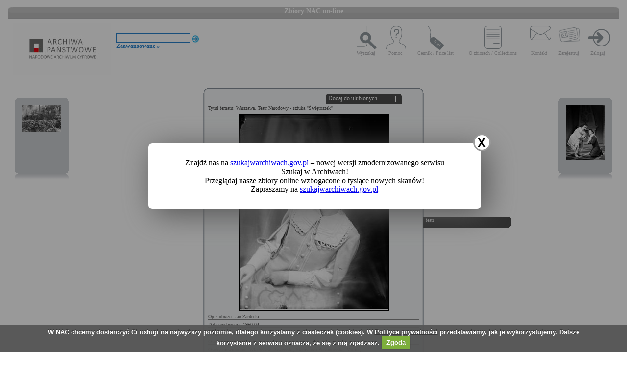

--- FILE ---
content_type: text/html; charset=utf-8
request_url: https://audiovis.nac.gov.pl/obraz/1524:1/
body_size: 3191
content:
<!DOCTYPE html PUBLIC "-//W3C//DTD XHTML 1.0 Transitional//EN" "http://www.w3.org/TR/xhtml1/DTD/xhtml1-transitional.dtd">

<html xmlns="http://www.w3.org/1999/xhtml" lang="pl" xml:lang="pl">
  <head>
  <title>Zbiory NAC on-line</title>
    <meta http-equiv="Content-Type" content="text/html; charset=utf-8" />
    <meta name=”deklaracja-dostępności” content=”https://audiovis.nac.gov.pl/deklaracja-dostepnosci/” />
    <link rel="stylesheet" type="text/css" href="/css/jquery.tooltip.css" />
    <link rel="stylesheet" type="text/css" href="/css/style.css" />
    <script type="text/javascript" language="javascript" src="/js/lytebox.js"></script>
    <link rel="stylesheet" href="/css/lytebox.css" type="text/css" media="screen" />
    <script type="text/javascript" src="/js/jquery-1.9.1.min.js"></script>
    <script type="text/javascript" src="/js/jquery.dimensions.js"></script>
    <script type="text/javascript" src="/js/jquery.tooltip.js"></script>
    <script type="text/javascript" src="/js/effects.js"></script>
    <link rel="stylesheet" type="text/css" href="/js/cookiecuttr/cookiecuttr.css" />
    <script type="text/javascript" src="/js/jquery.cookie.js"></script>
    <script type="text/javascript" src="/js/cookiecuttr/jquery.cookiecuttr.js"></script>
    <link type="image/vnd.microsoft.icon" href="/favicon.ico" rel="shortcut icon"/>
    <script type="text/javascript">
    $(document).ready(function () {
      $.cookieCuttr();
    });
    </script>

<!-- Google Tag Manager -->
<script>(function(w,d,s,l,i){w[l]=w[l]||[];w[l].push({'gtm.start':
new Date().getTime(),event:'gtm.js'});var f=d.getElementsByTagName(s)[0],
j=d.createElement(s),dl=l!='dataLayer'?'&l='+l:'';j.async=true;j.src=
'https://www.googletagmanager.com/gtm.js?id='+i+dl;f.parentNode.insertBefore(j,f);
})(window,document,'script','dataLayer','GTM-KB2ZJCR');</script>
<!-- End Google Tag Manager -->

  </head>

  <body id="main">

<!-- Google Tag Manager (noscript) -->
<noscript><iframe src="https://www.googletagmanager.com/ns.html?id=GTM-KB2ZJCR"
height="0" width="0" style="display:none;visibility:hidden"></iframe></noscript>
<!-- End Google Tag Manager (noscript) -->

    <div id="main_container_bar">
      <div id="main_container_bar_corner_left"></div>
      <h1>Zbiory NAC on-line</h1>
      <div id="main_container_bar_corner_right"></div>
    </div>

    <div id="main_container">
      <div id="main_container_head">
        <a id="nac_logo" href="/"></a>
        
        <div id="search_form" >
          <form id="ImageSearchForm" method="post" action="/search/"><fieldset style="display:none;"><input type="hidden" name="_method" value="POST" /></fieldset>
            <div class="input"><label for="ImageSearch"></label><input name="search" type="text" id="ImageSearch" value="" /></div><div class="submit"><input type="image" src="/img/search_button.png" /></div>
          </form>
          <a href="/search/advanced" id="advSlink">Zaawansowane &raquo;</a>
        </div>
        <ul id="main_menu">
          <li class="wyszukaj"><a href="/search/advanced/">Wyszukaj</a></li>
          <li class="pomoc"><a href="/instrukcja/">Pomoc</a></li>
          <li class="cennik"><a href="/files/cenniki-compressed.pdf">Cennik / Price list</a></li>
          <li class="regulamin"><a href="/files/o_zbiorach.pdf">O zbiorach / Collections</a></li>
          <li class="kontakt"><a href="/kontakt">Kontakt</a></li>
          
            <li class="zarejestruj"><a href="/ulubione/register/">Zarejestruj</a></li>
            <li class="zaloguj"><a href="/ulubione/login">Zaloguj</a></li>
          
        </ul>
      </div>
      <div id="content">





 

  <div class="small_box box_left">
  <div class="small_box_top"></div>
  <div class="small_box_content">

<a href="/obraz/1523/"><img border="0" alt="poprzedni obraz" src="https://audiovis.nac.gov.pl/i/SM2/SM2_2-560.jpg" /></a>


  </div>
  <div class="small_box_bottom"></div>
  <div class="small_box_gloss"></div>
  </div>




  <div class="small_box box_right">
  <div class="small_box_top"></div>
  <div class="small_box_content">

  <a href="/obraz/1525/"><img border="0" alt="następny obraz" src="https://audiovis.nac.gov.pl/i/SM2/SM2_42-X-216-22.jpg" /></a>

  </div>
  <div class="small_box_bottom"></div>
  <div class="small_box_gloss"></div>
  </div>



<div class="big_box">
<div class="big_box_top">
<div class="corner_left"></div>
<div class="box_top_bg"></div>
<div class="corner_right"></div>
</div>

<div class="big_box_content">

<div class="box_title">Tytuł tematu: Warszawa. Teatr Narodowy - sztuka &quot;Świętoszek&quot;</div>
<div class="photo"><a href="https://audiovis.nac.gov.pl/i/PIC/PIC_42-X-216-21.jpg" rel="lytebox" border="0" tytul="Warszawa. Teatr Narodowy - sztuka &quot;Świętoszek&quot;" opis="Jan Żardecki" title="Kliknij, aby powiększyć "><img border="0" src="https://audiovis.nac.gov.pl/i/SM0/SM0_42-X-216-21.jpg" style="border: 2px solid black;" alt="Kliknij, aby powiekszyc" /></a></div>
<div class="box_title">Opis obrazu: Jan Żardecki</div>
<div class="box_title">Data wydarzenia: 1950-04 </div>
<div class="box_title">Miejsce:  Warszawa</div>
<div class="box_title">Osoby widoczne:   <a class="person" title="na zdjęciu jako: aktor">Jan Żardecki</a>,</div>
<div class="box_title">Osoby niewidoczne:  <a class="person" title="na zdjęciu jako: scenograf">Władysław Daszewski</a>, <a class="person" title="na zdjęciu jako: reżyser">Stanisława Perzanowska</a>, <a class="person" title="na zdjęciu jako: komediopisarz">  Molier</a>,</div>
<div class="box_title">Hasła przedmiotowe:     teatr,</div>
<div class="box_title">Inne nazwy własne:     Teatr Narodowy,</div>
<div class="box_title">Zakład fotograficzny: </div>
<div class="box_title">Autor: Hartwig Edward</div>
<div class="box_title">Zespół: <a class="link_zespol" href="/zespol/42/">Archiwum Fotograficzne Edwarda Hartwiga</a></div>
<div class="box_title">Sygnatura: 42-X-216-21</div>

</div>

<div class="big_box_bottom">
<div class="corner_left"></div>
<div class="box_bottom_bg"></div>
<div class="corner_right"></div>
</div>
</div>


<div class="big_box">
<div class="big_box_top">
<div class="corner_left"></div>
<div class="box_top_bg"></div>
<div class="corner_right"></div>
</div>

<div class="big_box_content">
<div class="box_title">Pozostałe zdjęcia: <a class="title_text"></a></div>



<a href="/obraz/1492:1/"><img border="0" alt="poprzedni obraz" src="https://audiovis.nac.gov.pl/i/SM2/SM2_42-X-216-1.jpg" style="width: 80px; height: 80px;" /></a>



<a href="/obraz/1493:1/"><img border="0" alt="poprzedni obraz" src="https://audiovis.nac.gov.pl/i/SM2/SM2_42-X-216-2.jpg" style="width: 80px; height: 80px;" /></a>



<a href="/obraz/1495:1/"><img border="0" alt="poprzedni obraz" src="https://audiovis.nac.gov.pl/i/SM2/SM2_42-X-216-3.jpg" style="width: 80px; height: 80px;" /></a>



<a href="/obraz/1496:1/"><img border="0" alt="poprzedni obraz" src="https://audiovis.nac.gov.pl/i/SM2/SM2_42-X-216-4.jpg" style="width: 80px; height: 80px;" /></a>



<a href="/obraz/1499:1/"><img border="0" alt="poprzedni obraz" src="https://audiovis.nac.gov.pl/i/SM2/SM2_42-X-216-5.jpg" style="width: 80px; height: 80px;" /></a>



<a href="/obraz/1500:1/"><img border="0" alt="poprzedni obraz" src="https://audiovis.nac.gov.pl/i/SM2/SM2_42-X-216-6.jpg" style="width: 80px; height: 80px;" /></a>



<a href="/obraz/1501:1/"><img border="0" alt="poprzedni obraz" src="https://audiovis.nac.gov.pl/i/SM2/SM2_42-X-216-7.jpg" style="width: 80px; height: 80px;" /></a>



<a href="/obraz/1503:1/"><img border="0" alt="poprzedni obraz" src="https://audiovis.nac.gov.pl/i/SM2/SM2_42-X-216-8.jpg" style="width: 80px; height: 80px;" /></a>



<a href="/obraz/1504:1/"><img border="0" alt="poprzedni obraz" src="https://audiovis.nac.gov.pl/i/SM2/SM2_42-X-216-9.jpg" style="width: 80px; height: 80px;" /></a>



<a href="/obraz/1505:1/"><img border="0" alt="poprzedni obraz" src="https://audiovis.nac.gov.pl/i/SM2/SM2_42-X-216-10.jpg" style="width: 80px; height: 80px;" /></a>



<div class="paging"><span title="Aktualna">	1 |</span><span><a href="/obraz/1524:2/" title="Strona 2"> 2 </a>|
  </span><span><a href="/obraz/1524:3/" title="Strona 3"> 3 </a>|
  </span><span><a href="/obraz/1524:4/" title="Strona 4"> 4 </a>|
  </span><span><a class="next" href="/obraz/1524:2/" title="Następna">
      Następna &raquo
    </a></span></div>


</div>
<div class="big_box_bottom">
<div class="corner_left"></div>
<div class="box_bottom_bg"></div>
<div class="corner_right"></div>
</div>
<div class="big_box_gloss"></div>
</div>

<div class="tabs">

<div class="tab"><a class="bottom_tab" href="/haslo/409/">teatr</a></div> 

</div>

<a href="/ulubione/dodaj/1524" class="dodajDoUlubionych">Dodaj do ulubionych</a>




<div style="clear: both;"></div>
<div><a href="/deklaracja-dostepnosci/" style="text-decoration: none; color: black;">Deklaracja dostępności</a></div>



<!--    Czas wykonania skryptu: 0:00:00.020057<br>
    Stron:  -->
      </div>
    </div>
	<script type="text/javascript">
   $(function () {
       if (typeof $.cookie("SeenNewSiteInfo")==='undefined'){
           $('.hover_bkgr_fricc').show();
       }
       $('.popupCloseButton').click(function(){
           $('.hover_bkgr_fricc').hide();
           $.cookie("SeenNewSiteInfo", 1, { expires : 10 });
       });
   });
</script>
<style>
   .hover_bkgr_fricc{
   background:rgba(0,0,0,.4);
   display:none;
   height:100%;
   position:fixed;
   text-align:center;
   top:0;
   left:0;
   width:100%;
   z-index:10000;
   }
   .hover_bkgr_fricc .helper{
   display:inline-block;
   height:100%;
   vertical-align:middle;
   }
   .hover_bkgr_fricc > div {
   background-color: #fff;
   box-shadow: 10px 10px 60px #555;
   display: inline-block;
   height: auto;
   max-width: 551px;
   min-height: 100px;
   vertical-align: middle;
   width: 60%;
   position: relative;
   border-radius: 8px;
   padding: 15px 5%;
   }
   .popupCloseButton {
   background-color: #fff;
   border: 3px solid #999;
   border-radius: 50px;
   cursor: pointer;
   display: inline-block;
   font-family: arial;
   font-weight: bold;
   position: absolute;
   top: -20px;
   right: -20px;
   font-size: 25px;
   line-height: 30px;
   width: 30px;
   height: 30px;
   text-align: center;
   }
   .popupCloseButton:hover {
   background-color: #ccc;
   }
   .trigger_popup_fricc {
   cursor: pointer;
   font-size: 20px;
   margin: 20px;
   display: inline-block;
   font-weight: bold;
   }
</style>
<div class="hover_bkgr_fricc">
   <span class="helper"></span>
   <div>
      <div class="popupCloseButton">X</div>
      <p>Znajdź nas na <a href="https://szukajwarchiwach.gov.pl">szukajwarchiwach.gov.pl</a> – nowej wersji zmodernizowanego serwisu Szukaj w Archiwach!<br/>Przeglądaj nasze zbiory online wzbogacone o tysiące nowych skanów!</br>Zapraszamy na <a href="https://szukajwarchiwach.gov.pl">szukajwarchiwach.gov.pl</a></p>
   </div>
</div>

  <script type="text/javascript" src="/_Incapsula_Resource?SWJIYLWA=719d34d31c8e3a6e6fffd425f7e032f3&ns=3&cb=667417073" async></script></body>
</html>
